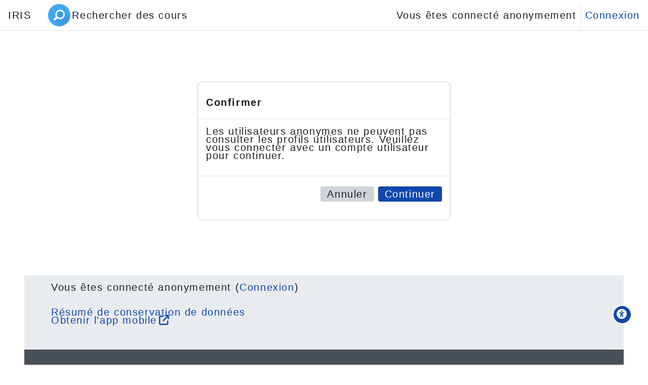

--- FILE ---
content_type: text/html; charset=utf-8
request_url: https://iris.univ-tlse2.fr/user/profile.php?id=45082
body_size: 10603
content:
<!DOCTYPE html>

<html  dir="ltr" lang="fr" xml:lang="fr">
<head>
    <title></title>
    <link rel="shortcut icon" href="https://iris.univ-tlse2.fr/pluginfile.php/1/theme_boost_union/favicon/64x64/1764690965/faviconn.png" />
    <style type="text/css">.admin_settingspage_tabs_with_tertiary .dropdown-toggle { font-size: 1.875rem !important; }
h2:has(+ .admin_settingspage_tabs_with_tertiary) { display: none; }</style><meta http-equiv="Content-Type" content="text/html; charset=utf-8" />
<meta name="keywords" content="moodle, " />
<link rel="stylesheet" type="text/css" href="https://iris.univ-tlse2.fr/theme/yui_combo.php?rollup/3.18.1/yui-moodlesimple-min.css" /><script id="firstthemesheet" type="text/css">/** Required in order to fix style inclusion problems in IE with YUI **/</script><link rel="stylesheet" type="text/css" href="https://iris.univ-tlse2.fr/theme/styles.php/boost_union/1764690965_1752570906/all" />
<link rel="stylesheet" type="text/css" href="https://iris.univ-tlse2.fr/local/accessibility/styles.css" />
<link rel="stylesheet" type="text/css" href="https://iris.univ-tlse2.fr/local/accessibility/styles.php" />
<script>
//<![CDATA[
var M = {}; M.yui = {};
M.pageloadstarttime = new Date();
M.cfg = {"wwwroot":"https:\/\/iris.univ-tlse2.fr","apibase":"https:\/\/iris.univ-tlse2.fr\/r.php\/api","homeurl":{},"sesskey":"qF2HAtw2VU","sessiontimeout":"28800","sessiontimeoutwarning":1200,"themerev":"1764690965","slasharguments":1,"theme":"boost_union","iconsystemmodule":"core\/icon_system_fontawesome","jsrev":"1763722305","admin":"admin","svgicons":true,"usertimezone":"Europe\/Paris","language":"fr","courseId":1,"courseContextId":2,"contextid":1,"contextInstanceId":0,"langrev":1765165802,"templaterev":"1763722305","siteId":1,"userId":1};var yui1ConfigFn = function(me) {if(/-skin|reset|fonts|grids|base/.test(me.name)){me.type='css';me.path=me.path.replace(/\.js/,'.css');me.path=me.path.replace(/\/yui2-skin/,'/assets/skins/sam/yui2-skin')}};
var yui2ConfigFn = function(me) {var parts=me.name.replace(/^moodle-/,'').split('-'),component=parts.shift(),module=parts[0],min='-min';if(/-(skin|core)$/.test(me.name)){parts.pop();me.type='css';min=''}
if(module){var filename=parts.join('-');me.path=component+'/'+module+'/'+filename+min+'.'+me.type}else{me.path=component+'/'+component+'.'+me.type}};
YUI_config = {"debug":false,"base":"https:\/\/iris.univ-tlse2.fr\/lib\/yuilib\/3.18.1\/","comboBase":"https:\/\/iris.univ-tlse2.fr\/theme\/yui_combo.php?","combine":true,"filter":null,"insertBefore":"firstthemesheet","groups":{"yui2":{"base":"https:\/\/iris.univ-tlse2.fr\/lib\/yuilib\/2in3\/2.9.0\/build\/","comboBase":"https:\/\/iris.univ-tlse2.fr\/theme\/yui_combo.php?","combine":true,"ext":false,"root":"2in3\/2.9.0\/build\/","patterns":{"yui2-":{"group":"yui2","configFn":yui1ConfigFn}}},"moodle":{"name":"moodle","base":"https:\/\/iris.univ-tlse2.fr\/theme\/yui_combo.php?m\/1763722305\/","combine":true,"comboBase":"https:\/\/iris.univ-tlse2.fr\/theme\/yui_combo.php?","ext":false,"root":"m\/1763722305\/","patterns":{"moodle-":{"group":"moodle","configFn":yui2ConfigFn}},"filter":null,"modules":{"moodle-core-handlebars":{"condition":{"trigger":"handlebars","when":"after"}},"moodle-core-blocks":{"requires":["base","node","io","dom","dd","dd-scroll","moodle-core-dragdrop","moodle-core-notification"]},"moodle-core-maintenancemodetimer":{"requires":["base","node"]},"moodle-core-event":{"requires":["event-custom"]},"moodle-core-actionmenu":{"requires":["base","event","node-event-simulate"]},"moodle-core-notification":{"requires":["moodle-core-notification-dialogue","moodle-core-notification-alert","moodle-core-notification-confirm","moodle-core-notification-exception","moodle-core-notification-ajaxexception"]},"moodle-core-notification-dialogue":{"requires":["base","node","panel","escape","event-key","dd-plugin","moodle-core-widget-focusafterclose","moodle-core-lockscroll"]},"moodle-core-notification-alert":{"requires":["moodle-core-notification-dialogue"]},"moodle-core-notification-confirm":{"requires":["moodle-core-notification-dialogue"]},"moodle-core-notification-exception":{"requires":["moodle-core-notification-dialogue"]},"moodle-core-notification-ajaxexception":{"requires":["moodle-core-notification-dialogue"]},"moodle-core-chooserdialogue":{"requires":["base","panel","moodle-core-notification"]},"moodle-core-dragdrop":{"requires":["base","node","io","dom","dd","event-key","event-focus","moodle-core-notification"]},"moodle-core-lockscroll":{"requires":["plugin","base-build"]},"moodle-core_availability-form":{"requires":["base","node","event","event-delegate","panel","moodle-core-notification-dialogue","json"]},"moodle-course-categoryexpander":{"requires":["node","event-key"]},"moodle-course-dragdrop":{"requires":["base","node","io","dom","dd","dd-scroll","moodle-core-dragdrop","moodle-core-notification","moodle-course-coursebase","moodle-course-util"]},"moodle-course-util":{"requires":["node"],"use":["moodle-course-util-base"],"submodules":{"moodle-course-util-base":{},"moodle-course-util-section":{"requires":["node","moodle-course-util-base"]},"moodle-course-util-cm":{"requires":["node","moodle-course-util-base"]}}},"moodle-course-management":{"requires":["base","node","io-base","moodle-core-notification-exception","json-parse","dd-constrain","dd-proxy","dd-drop","dd-delegate","node-event-delegate"]},"moodle-form-shortforms":{"requires":["node","base","selector-css3","moodle-core-event"]},"moodle-form-dateselector":{"requires":["base","node","overlay","calendar"]},"moodle-question-chooser":{"requires":["moodle-core-chooserdialogue"]},"moodle-question-searchform":{"requires":["base","node"]},"moodle-availability_completion-form":{"requires":["base","node","event","moodle-core_availability-form"]},"moodle-availability_date-form":{"requires":["base","node","event","io","moodle-core_availability-form"]},"moodle-availability_grade-form":{"requires":["base","node","event","moodle-core_availability-form"]},"moodle-availability_group-form":{"requires":["base","node","event","moodle-core_availability-form"]},"moodle-availability_grouping-form":{"requires":["base","node","event","moodle-core_availability-form"]},"moodle-availability_profile-form":{"requires":["base","node","event","moodle-core_availability-form"]},"moodle-mod_assign-history":{"requires":["node","transition"]},"moodle-mod_attendance-groupfilter":{"requires":["base","node"]},"moodle-mod_checklist-linkselect":{"requires":["node","event-valuechange"]},"moodle-mod_customcert-rearrange":{"requires":["dd-delegate","dd-drag"]},"moodle-mod_hsuforum-io":{"requires":["base","io-base","io-form","io-upload-iframe","json-parse"]},"moodle-mod_hsuforum-livelog":{"requires":["widget"]},"moodle-mod_hsuforum-article":{"requires":["base","node","event","router","core_rating","querystring","moodle-mod_hsuforum-io","moodle-mod_hsuforum-livelog"]},"moodle-mod_offlinequiz-autosave":{"requires":["base","node","event","event-valuechange","node-event-delegate","io-form"]},"moodle-mod_offlinequiz-toolboxes":{"requires":["base","node","event","event-key","io","moodle-mod_offlinequiz-offlinequizbase","moodle-mod_offlinequiz-util-slot","moodle-core-notification-ajaxexception"]},"moodle-mod_offlinequiz-questionchooser":{"requires":["moodle-core-chooserdialogue","moodle-mod_offlinequiz-util","querystring-parse"]},"moodle-mod_offlinequiz-modform":{"requires":["base","node","event"]},"moodle-mod_offlinequiz-repaginate":{"requires":["base","event","node","io","moodle-core-notification-dialogue"]},"moodle-mod_offlinequiz-dragdrop":{"requires":["base","node","io","dom","dd","dd-scroll","moodle-core-dragdrop","moodle-core-notification","moodle-mod_offlinequiz-offlinequizbase","moodle-mod_offlinequiz-util-base","moodle-mod_offlinequiz-util-page","moodle-mod_offlinequiz-util-slot","moodle-course-util"]},"moodle-mod_offlinequiz-offlinequizbase":{"requires":["base","node"]},"moodle-mod_offlinequiz-util":{"requires":["node"],"use":["moodle-mod_offlinequiz-util-base"],"submodules":{"moodle-mod_offlinequiz-util-base":{},"moodle-mod_offlinequiz-util-slot":{"requires":["node","moodle-mod_offlinequiz-util-base"]},"moodle-mod_offlinequiz-util-page":{"requires":["node","moodle-mod_offlinequiz-util-base"]}}},"moodle-mod_offlinequiz-randomquestion":{"requires":["base","event","node","io","moodle-core-notification-dialogue"]},"moodle-mod_oublog-savecheck":{"requires":["base","node","io","panel","moodle-core-notification-alert"]},"moodle-mod_oublog-tagselector":{"requires":["base","node","autocomplete","autocomplete-filters","autocomplete-highlighters"]},"moodle-mod_quiz-autosave":{"requires":["base","node","event","event-valuechange","node-event-delegate","io-form","datatype-date-format"]},"moodle-mod_quiz-toolboxes":{"requires":["base","node","event","event-key","io","moodle-mod_quiz-quizbase","moodle-mod_quiz-util-slot","moodle-core-notification-ajaxexception"]},"moodle-mod_quiz-questionchooser":{"requires":["moodle-core-chooserdialogue","moodle-mod_quiz-util","querystring-parse"]},"moodle-mod_quiz-modform":{"requires":["base","node","event"]},"moodle-mod_quiz-dragdrop":{"requires":["base","node","io","dom","dd","dd-scroll","moodle-core-dragdrop","moodle-core-notification","moodle-mod_quiz-quizbase","moodle-mod_quiz-util-base","moodle-mod_quiz-util-page","moodle-mod_quiz-util-slot","moodle-course-util"]},"moodle-mod_quiz-util":{"requires":["node","moodle-core-actionmenu"],"use":["moodle-mod_quiz-util-base"],"submodules":{"moodle-mod_quiz-util-base":{},"moodle-mod_quiz-util-slot":{"requires":["node","moodle-mod_quiz-util-base"]},"moodle-mod_quiz-util-page":{"requires":["node","moodle-mod_quiz-util-base"]}}},"moodle-mod_quiz-quizbase":{"requires":["base","node"]},"moodle-mod_scheduler-saveseen":{"requires":["base","node","event"]},"moodle-mod_scheduler-studentlist":{"requires":["base","node","event","io"]},"moodle-mod_scheduler-delselected":{"requires":["base","node","event"]},"moodle-message_airnotifier-toolboxes":{"requires":["base","node","io"]},"moodle-editor_atto-rangy":{"requires":[]},"moodle-editor_atto-editor":{"requires":["node","transition","io","overlay","escape","event","event-simulate","event-custom","node-event-html5","node-event-simulate","yui-throttle","moodle-core-notification-dialogue","moodle-editor_atto-rangy","handlebars","timers","querystring-stringify"]},"moodle-editor_atto-plugin":{"requires":["node","base","escape","event","event-outside","handlebars","event-custom","timers","moodle-editor_atto-menu"]},"moodle-editor_atto-menu":{"requires":["moodle-core-notification-dialogue","node","event","event-custom"]},"moodle-report_eventlist-eventfilter":{"requires":["base","event","node","node-event-delegate","datatable","autocomplete","autocomplete-filters"]},"moodle-report_loglive-fetchlogs":{"requires":["base","event","node","io","node-event-delegate"]},"moodle-gradereport_history-userselector":{"requires":["escape","event-delegate","event-key","handlebars","io-base","json-parse","moodle-core-notification-dialogue"]},"moodle-qbank_editquestion-chooser":{"requires":["moodle-core-chooserdialogue"]},"moodle-tool_lp-dragdrop-reorder":{"requires":["moodle-core-dragdrop"]},"moodle-assignfeedback_editpdf-editor":{"requires":["base","event","node","io","graphics","json","event-move","event-resize","transition","querystring-stringify-simple","moodle-core-notification-dialog","moodle-core-notification-alert","moodle-core-notification-warning","moodle-core-notification-exception","moodle-core-notification-ajaxexception"]},"moodle-atto_accessibilitychecker-button":{"requires":["color-base","moodle-editor_atto-plugin"]},"moodle-atto_accessibilityhelper-button":{"requires":["moodle-editor_atto-plugin"]},"moodle-atto_align-button":{"requires":["moodle-editor_atto-plugin"]},"moodle-atto_bold-button":{"requires":["moodle-editor_atto-plugin"]},"moodle-atto_charmap-button":{"requires":["moodle-editor_atto-plugin"]},"moodle-atto_clear-button":{"requires":["moodle-editor_atto-plugin"]},"moodle-atto_collapse-button":{"requires":["moodle-editor_atto-plugin"]},"moodle-atto_emojipicker-button":{"requires":["moodle-editor_atto-plugin"]},"moodle-atto_emoticon-button":{"requires":["moodle-editor_atto-plugin"]},"moodle-atto_equation-button":{"requires":["moodle-editor_atto-plugin","moodle-core-event","io","event-valuechange","tabview","array-extras"]},"moodle-atto_h5p-button":{"requires":["moodle-editor_atto-plugin"]},"moodle-atto_html-button":{"requires":["promise","moodle-editor_atto-plugin","moodle-atto_html-beautify","moodle-atto_html-codemirror","event-valuechange"]},"moodle-atto_html-beautify":{},"moodle-atto_html-codemirror":{"requires":["moodle-atto_html-codemirror-skin"]},"moodle-atto_image-button":{"requires":["moodle-editor_atto-plugin"]},"moodle-atto_indent-button":{"requires":["moodle-editor_atto-plugin"]},"moodle-atto_italic-button":{"requires":["moodle-editor_atto-plugin"]},"moodle-atto_link-button":{"requires":["moodle-editor_atto-plugin"]},"moodle-atto_managefiles-button":{"requires":["moodle-editor_atto-plugin"]},"moodle-atto_managefiles-usedfiles":{"requires":["node","escape"]},"moodle-atto_media-button":{"requires":["moodle-editor_atto-plugin","moodle-form-shortforms"]},"moodle-atto_noautolink-button":{"requires":["moodle-editor_atto-plugin"]},"moodle-atto_opsismedia-button":{"requires":["moodle-editor_atto-plugin"]},"moodle-atto_orderedlist-button":{"requires":["moodle-editor_atto-plugin"]},"moodle-atto_recordrtc-button":{"requires":["moodle-editor_atto-plugin","moodle-atto_recordrtc-recording"]},"moodle-atto_recordrtc-recording":{"requires":["moodle-atto_recordrtc-button"]},"moodle-atto_rtl-button":{"requires":["moodle-editor_atto-plugin"]},"moodle-atto_strike-button":{"requires":["moodle-editor_atto-plugin"]},"moodle-atto_subscript-button":{"requires":["moodle-editor_atto-plugin"]},"moodle-atto_superscript-button":{"requires":["moodle-editor_atto-plugin"]},"moodle-atto_table-button":{"requires":["moodle-editor_atto-plugin","moodle-editor_atto-menu","event","event-valuechange"]},"moodle-atto_title-button":{"requires":["moodle-editor_atto-plugin"]},"moodle-atto_underline-button":{"requires":["moodle-editor_atto-plugin"]},"moodle-atto_undo-button":{"requires":["moodle-editor_atto-plugin"]},"moodle-atto_unorderedlist-button":{"requires":["moodle-editor_atto-plugin"]}}},"gallery":{"name":"gallery","base":"https:\/\/iris.univ-tlse2.fr\/lib\/yuilib\/gallery\/","combine":true,"comboBase":"https:\/\/iris.univ-tlse2.fr\/theme\/yui_combo.php?","ext":false,"root":"gallery\/1763722305\/","patterns":{"gallery-":{"group":"gallery"}}}},"modules":{"core_filepicker":{"name":"core_filepicker","fullpath":"https:\/\/iris.univ-tlse2.fr\/lib\/javascript.php\/1763722305\/repository\/filepicker.js","requires":["base","node","node-event-simulate","json","async-queue","io-base","io-upload-iframe","io-form","yui2-treeview","panel","cookie","datatable","datatable-sort","resize-plugin","dd-plugin","escape","moodle-core_filepicker","moodle-core-notification-dialogue"]},"core_comment":{"name":"core_comment","fullpath":"https:\/\/iris.univ-tlse2.fr\/lib\/javascript.php\/1763722305\/comment\/comment.js","requires":["base","io-base","node","json","yui2-animation","overlay","escape"]}},"logInclude":[],"logExclude":[],"logLevel":null};
M.yui.loader = {modules: {}};

//]]>
</script>

<link href="https://fonts.googleapis.com/css2?family=Ubuntu:wght@400&display=swap" rel="stylesheet">
<link href="https://iris.univ-tlse2.fr/pluginfile.php/1004199/mod_resource/content/1/psydoc.css" rel="stylesheet">
<meta name="moodle-validation" content="9dafec0b23215a1baad9c27895560da2" /><meta name="robots" content="noindex" />
<script src="https://cdn.jsdelivr.net/npm/iframe-resizer@4.3.6/js/iframeResizer.min.js"></script>
<script>
    window.onload = function() {
        iFrameResize({checkOrigin: false}, '#contentframe');
    }
</script><meta name="robots" content="noindex" /><meta name="robots" content="noindex" />
    <meta name="viewport" content="width=device-width, initial-scale=1.0">
</head>
<body  id="page-user-profile" class="format-site accessibility-fontsize-125 accessibility-letterspacing-10 accessibility-lineheight-80  path-user chrome dir-ltr lang-fr yui-skin-sam yui3-skin-sam iris-univ-tlse2-fr pagelayout-base course-1 context-1 theme uses-drawers drawer-open-index nocourseindexcmicons theme_boost-union-footerbuttondesktop">
<div class="toast-wrapper mx-auto py-0 fixed-top" role="status" aria-live="polite"></div>
<div id="page-wrapper" class="d-print-block">

    <div>
    <a class="sr-only sr-only-focusable" href="#maincontent">Passer au contenu principal</a>
</div><script src="https://iris.univ-tlse2.fr/lib/javascript.php/1763722305/lib/polyfills/polyfill.js"></script>
<script src="https://iris.univ-tlse2.fr/theme/yui_combo.php?rollup/3.18.1/yui-moodlesimple-min.js"></script><script src="https://iris.univ-tlse2.fr/lib/javascript.php/1763722305/lib/javascript-static.js"></script>
<script>
//<![CDATA[
document.body.className += ' jsenabled';
//]]>
</script>



    
    <nav class="navbar fixed-top navbar-light bg-white navbar-expand " aria-label="Navigation du site">
        <div class="container-fluid">
            <button class="navbar-toggler aabtn d-block d-md-none px-1 my-1 border-0" data-toggler="drawers" data-action="toggle" data-target="theme_boost-drawers-primary">
                <span class="navbar-toggler-icon"></span>
                <span class="sr-only">Panneau latéral</span>
            </button>
    
            <a href="https://iris.univ-tlse2.fr/my/" class="navbar-brand align-items-center m-0 me-4 p-0 aabtn   d-none d-md-flex  ">
    
                    IRIS
            </a>
                <div class="primary-navigation">
                    <nav class="moremenu navigation">
                        <ul id="moremenu-69378a0a45e26-navbar-nav" role="menubar" class="nav more-nav navbar-nav">
                                        <li data-key="" class="nav-item " role="none" data-forceintomoremenu="false">
                                                    <a role="menuitem" class="nav-link   "
                                                        href="https://iris.univ-tlse2.fr/course/index.php"
                                                        
                                                        
                                                        
                                                        data-disableactive="true"
                                                        tabindex="-1"
                                                    >
                                                        Rechercher des cours
                                                    </a>
                                        </li>
                                        <li data-key="" class="nav-item " role="none" data-forceintomoremenu="false">
                                                    <a role="menuitem" class="nav-link   "
                                                        href="https://iris.univ-tlse2.fr/theme/boost_union/pages/help.php"
                                                        
                                                        
                                                        
                                                        data-disableactive="true"
                                                        tabindex="-1"
                                                    >
                                                        Aide et guides
                                                    </a>
                                        </li>
                                <li role="none" class="nav-item dropdown dropdownmoremenu d-none" data-region="morebutton">
                                    <a class="dropdown-toggle nav-link " href="#" id="moremenu-dropdown-69378a0a45e26" role="menuitem" data-toggle="dropdown" aria-haspopup="true" aria-expanded="false" tabindex="-1">
                                        Plus
                                    </a>
                                    <ul class="dropdown-menu dropdown-menu-left" data-region="moredropdown" aria-labelledby="moremenu-dropdown-69378a0a45e26" role="menu">
                                    </ul>
                                </li>
                        </ul>
                    </nav>
                </div>
    
            <ul class="navbar-nav d-none d-md-flex my-1 px-1">
                <!-- page_heading_menu -->
                
            </ul>
    
            <div id="usernavigation" class="navbar-nav ms-auto h-100">
                
                <div class="d-flex align-items-stretch usermenu-container" data-region="usermenu">
                        <div class="usermenu">
                                <span class="login ps-2">
                                        Vous êtes connecté anonymement
                                        <div class="divider border-start h-75 align-self-center mx-2"></div>
                                        <a href="https://iris.univ-tlse2.fr/login/index.php">Connexion</a>
                                </span>
                        </div>
                </div>
                
    
            </div>
        </div>
    </nav>
    
<div  class="drawer   drawer-left  drawer-primary d-print-none not-initialized" data-region="fixed-drawer" id="theme_boost-drawers-primary" data-preference="" data-state="show-drawer-primary" data-forceopen="0" data-close-on-resize="1">
    <div class="drawerheader">
        <button
            class="btn drawertoggle icon-no-margin hidden"
            data-toggler="drawers"
            data-action="closedrawer"
            data-target="theme_boost-drawers-primary"
            data-toggle="tooltip"
            data-placement="right"
            title="Fermer le tiroir"
        >
            <i class="icon fa fa-xmark fa-fw " aria-hidden="true"  ></i>
        </button>
        <a
            href="https://iris.univ-tlse2.fr/my/"
            title="IRIS"
            data-region="site-home-link"
            class="aabtn text-reset d-flex align-items-center py-1 h-100 d-md-none"
        >
                        <span class="sitename" title="IRIS">IRIS</span>

        </a>
        <div class="drawerheadercontent hidden">
            
        </div>
    </div>
    <div class="drawercontent drag-container" data-usertour="scroller">
                <div class="list-group">
                <a href="https://iris.univ-tlse2.fr/course/index.php"  class=" list-group-item list-group-item-action  "  >
                    Rechercher des cours
                </a>
                <a href="https://iris.univ-tlse2.fr/theme/boost_union/pages/help.php"  class=" list-group-item list-group-item-action  "  >
                    Aide et guides
                </a>
        </div>

    </div>
</div>


    <div id="page" data-region="mainpage" data-usertour="scroller" class="drawers   drag-container">



        <div class="main-inner-wrapper main-inner-outside-none main-inner-outside-nextmaincontent">

        <div id="topofscroll" class="main-inner">
            <div class="drawer-toggles d-flex">
            </div>
            
            
            <header id="page-header" class="header-maxwidth d-print-none">
    <div class="w-100">
        <div class="d-flex flex-wrap">
            <div id="page-navbar">
                <nav aria-label="Barre de navigation">
    <ol class="breadcrumb"></ol>
</nav>
            </div>
            <div class="ms-auto d-flex">
                
            </div>
            <div id="course-header">
                
            </div>
        </div>
                <div class="d-flex align-items-center">
                        <div class="me-auto">
                            <div class="page-context-header d-flex align-items-center mb-2">
    <div class="page-header-headings">
        <h1 class="h2 mb-0"></h1>
    </div>
</div>
                        </div>
                    <div class="header-actions-container ms-auto" data-region="header-actions-container">
                    </div>
                </div>
    </div>
</header>
            <div id="page-content" class="pb-3 d-print-block">
                <div id="region-main-box">
                    <div id="region-main">

                        <span class="notifications" id="user-notifications"></span>
                        
                        <div role="main"><span id="maincontent"></span><div role="alertdialog" aria-labelledby="modal-header" aria-describedby="modal-body" aria-modal="true" id="notice" class="box py-3 generalbox modal modal-dialog modal-in-page show"><div id="modal-content" class="box py-3 modal-content"><div id="modal-header" class="box py-3 modal-header px-3"><h4>Confirmer</h4></div><div role="alert" data-aria-autofocus="true" id="modal-body" class="box py-3 modal-body"><p>Les utilisateurs anonymes ne peuvent pas consulter les profils utilisateurs. Veuillez vous connecter avec un compte utilisateur pour continuer.</p></div><div id="modal-footer" class="box py-3 modal-footer"><div class="buttons"><div class="singlebutton">
    <form method="get" action="https://iris.univ-tlse2.fr" >
        <button type="submit" class="btn btn-secondary"
            id="single_button69378a0a469c52"
            
            
            >Annuler</button>
    </form>
</div><div class="singlebutton">
    <form method="post" action="https://iris.univ-tlse2.fr/login/index.php" >
            <input type="hidden" name="sesskey" value="qF2HAtw2VU">
        <button type="submit" class="btn btn-primary"
            id="single_button69378a0a469c53"
            
            
            >Continuer</button>
    </form>
</div></div></div></div></div><div id="local-accessibility-buttoncontainer" class="local-accessibility-buttoncontainer">
    <button type="button" class="btn btn-primary" title="Accessibilité">
        <i class="fa fa-universal-access"></i>
    </button>
</div><div class="local-accessibility-panel border-primary p-0 card col-10 col-lg-8">
    <div class="card-header bg-primary text-light">
        <i class="fa fa-universal-access"></i>
        Accessibilité
        <a href="javascript:void(0);" id="local-accessibility-closebtn" class="float-right text-light text-decoration-none">
            <i class="fa fa-times"></i>
        </a>
    </div>
    <div class="card-body">
        <div class="container">
            <div class="row">
                <div class="container-fluid text-right mb-2">
                    <a href="https://iris.univ-tlse2.fr/local/accessibility/resetall.php?returnurl=https%3A%2F%2Firis.univ-tlse2.fr%2Fuser%2Fprofile.php%3Fid%3D45082&amp;sesskey=qF2HAtw2VU" class="btn btn-secondary">
                        Tout remettre à zéro
                    </a>
                </div>
            </div>
            <div class="row">
                    <div class="col-6 card">
                        <div class="card-body backgroundcolour-container">
                            <p>
                                <strong>
                                    <img class="icon " alt="Couleur de fond" title="Couleur de fond" src="https://iris.univ-tlse2.fr/theme/image.php/boost_union/accessibility_backgroundcolour/1764690965/icon" />
                                    Couleur de fond
                                </strong>
                            </p>
                            <div class="container" id="accessibility_backgroundcolour-container">
    <input type="color" name="color" value="" />
    <button type="button" class="btn btn-light accessibility_backgroundcolour-resetbtn">
        Remettre à zéro
    </button>
</div>
                        </div>
                    </div>
                    <div class="col-12 col-md-6 card">
                        <div class="card-body fontface-container">
                            <p>
                                <strong>
                                    <img class="icon " alt="Police" title="Police" src="https://iris.univ-tlse2.fr/theme/image.php/boost_union/accessibility_fontface/1764690965/icon" />
                                    Police
                                </strong>
                            </p>
                            <div class="container" id="accessibility_fontface-container">
    <div class="btn-group-vertical w-100">
        <button type="button" class="btn btn-light accessibility_fontface-resetbtn">
            Remettre à zéro
        </button>
        <button type="button" class="btn btn-light accessibility_fontface-classbtn" data-value="serif" style="font-family: none !important;">
            Serif
        </button>
        <button type="button" class="btn btn-light accessibility_fontface-classbtn" data-value="sansserif" style="font-family: sans-serif !important;">
            Sans serif
        </button>
        <button type="button" class="btn btn-light accessibility_fontface-classbtn" data-value="dyslexic" style="font-family: opendyslexic !important;">
            Dyslexique
        </button>
    </div>
</div>
                        </div>
                    </div>
                    <div class="col-12 col-md-6 card">
                        <div class="card-body fontsize-container">
                            <p>
                                <strong>
                                    <img class="icon " alt="Taille de police" title="Taille de police" src="https://iris.univ-tlse2.fr/theme/image.php/boost_union/accessibility_fontsize/1764690965/icon" />
                                    Taille de police
                                </strong>
                            </p>
                            <div class="container">
    <div class="row">
        <div class="col-1 px-0">
            <button type="button" class="btn btn-light text-center" id="accessibility_fontsize-btndown">
                -
            </button>
        </div>
        <div class="col-8 px-1 py-2">
            <input type="range" class="form-range w-100" min="0.5" max="2" step="0.25" id="accessibility_fontsize-input" value="1"
                data-default="1">
        </div>
        <div class="col-2 px-2 py-2" id="accessibility_fontsize-label">
            1
        </div>
        <div class="col-1 px-0">
            <button type="button" class="btn btn-light text-center" id="accessibility_fontsize-btnup">
                +
            </button>
        </div>
    </div>
    <div class="row">
        <div class="col-12">
            <button type="button" class="w-100 btn btn-sm btn-light" id="accessibility_fontsize-btnreset">
                Remettre à zéro
            </button>
        </div>
    </div>
</div>
                        </div>
                    </div>
                    <div class="col-6 card">
                        <div class="card-body textcolour-container">
                            <p>
                                <strong>
                                    <img class="icon " alt="Couleur de texte" title="Couleur de texte" src="https://iris.univ-tlse2.fr/theme/image.php/boost_union/accessibility_textcolour/1764690965/icon" />
                                    Couleur de texte
                                </strong>
                            </p>
                            <div class="container" id="accessibility_textcolour-container">
    <input type="color" name="color" value="" />
    <button type="button" class="btn btn-light accessibility_textcolour-resetbtn">
        Remettre à zéro
    </button>
</div>
                        </div>
                    </div>
                    <div class="col-12 col-md-6 card">
                        <div class="card-body fontkerning-container">
                            <p>
                                <strong>
                                    <img class="icon " alt="Crénage de la police" title="Crénage de la police" src="https://iris.univ-tlse2.fr/theme/image.php/boost_union/accessibility_fontkerning/1764690965/icon" />
                                    Crénage de la police
                                </strong>
                            </p>
                            <div class="container" id="accessibility_fontkerning-container">
    <div class="btn-group">
        <button type="button" class="btn btn-light btn-toggler">Désactiver</button>
    </div>
</div>
                        </div>
                    </div>
                    <div class="col-12 col-md-6 card">
                        <div class="card-body imagevisibility-container">
                            <p>
                                <strong>
                                    <img class="icon " alt="Visibilité de l’image" title="Visibilité de l’image" src="https://iris.univ-tlse2.fr/theme/image.php/boost_union/accessibility_imagevisibility/1764690965/icon" />
                                    Visibilité de l’image
                                </strong>
                            </p>
                            <div class="container" id="accessibility_imagevisibility-container">
    <div class="btn-group">
        <button type="button" class="btn btn-light btn-toggler">Cacher les images</button>
    </div>
</div>
                        </div>
                    </div>
                    <div class="col-12 col-md-6 card">
                        <div class="card-body letterspacing-container">
                            <p>
                                <strong>
                                    <img class="icon " alt="Espacement des lettres" title="Espacement des lettres" src="https://iris.univ-tlse2.fr/theme/image.php/boost_union/accessibility_letterspacing/1764690965/icon" />
                                    Espacement des lettres
                                </strong>
                            </p>
                            <div class="container">
    <div class="row">
        <div class="col-1 px-0">
            <button type="button" class="btn btn-light text-center" id="accessibility_letterspacing-btndown">
                -
            </button>
        </div>
        <div class="col-8 px-1 py-2">
            <input type="range" class="form-range w-100" min="-0.1" max="0.5" step="0.1" id="accessibility_letterspacing-input" value="0"
                data-default="0">
        </div>
        <div class="col-2 px-2 py-2" id="accessibility_letterspacing-label">
            0
        </div>
        <div class="col-1 px-0">
            <button type="button" class="btn btn-light text-center" id="accessibility_letterspacing-btnup">
                +
            </button>
        </div>
    </div>
    <div class="row">
        <div class="col-12">
            <button type="button" class="w-100 btn btn-sm btn-light" id="accessibility_letterspacing-btnreset">
                Remettre à zéro
            </button>
        </div>
    </div>
</div>
                        </div>
                    </div>
                    <div class="col-12 col-md-6 card">
                        <div class="card-body lineheight-container">
                            <p>
                                <strong>
                                    <img class="icon " alt="Hauteur de ligne" title="Hauteur de ligne" src="https://iris.univ-tlse2.fr/theme/image.php/boost_union/accessibility_lineheight/1764690965/icon" />
                                    Hauteur de ligne
                                </strong>
                            </p>
                            <div class="container">
    <div class="row">
        <div class="col-1 px-0">
            <button type="button" class="btn btn-light text-center" id="accessibility_lineheight-btndown">
                -
            </button>
        </div>
        <div class="col-8 px-1 py-2">
            <input type="range" class="form-range w-100" min="0.5" max="3" step="0.1" id="accessibility_lineheight-input" value="1.2"
                data-default="1.2">
        </div>
        <div class="col-2 px-2 py-2" id="accessibility_lineheight-label">
            1.2
        </div>
        <div class="col-1 px-0">
            <button type="button" class="btn btn-light text-center" id="accessibility_lineheight-btnup">
                +
            </button>
        </div>
    </div>
    <div class="row">
        <div class="col-12">
            <button type="button" class="w-100 btn btn-sm btn-light" id="accessibility_lineheight-btnreset">
                Remettre à zéro
            </button>
        </div>
    </div>
</div>
                        </div>
                    </div>
                    <div class="col-12 col-md-6 card">
                        <div class="card-body linkhighlight-container">
                            <p>
                                <strong>
                                    <img class="icon " alt="Surbrillance de lien" title="Surbrillance de lien" src="https://iris.univ-tlse2.fr/theme/image.php/boost_union/accessibility_linkhighlight/1764690965/icon" />
                                    Surbrillance de lien
                                </strong>
                            </p>
                            <div class="container" id="accessibility_linkhighlight-container">
    <div class="btn-group">
        <button type="button" class="btn btn-light btn-toggler">Désactivé</button>
    </div>
</div>
                        </div>
                    </div>
                    <div class="col-12 col-md-6 card">
                        <div class="card-body textalignment-container">
                            <p>
                                <strong>
                                    <img class="icon " alt="Alignement du texte" title="Alignement du texte" src="https://iris.univ-tlse2.fr/theme/image.php/boost_union/accessibility_textalignment/1764690965/icon" />
                                    Alignement du texte
                                </strong>
                            </p>
                            <div class="container" id="accessibility_textalignment-container">
    <button type="button" class="btn btn-light accessibility_textalignment-resetbtn w-100">
        Remettre à zéro
    </button>
    <div class="btn-group w-100">
        <button
            type="button"
            class="btn btn-light accessibility_textalignment-optionbtn "
            data-value="left"
        >
            <i class="fa-solid fa-align-left"></i>
            <span>
                Gauche
            </span>
        </button>
        <button
            type="button"
            class="btn btn-light accessibility_textalignment-optionbtn "
            data-value="center"
        >
            <i class="fa-solid fa-align-center"></i>
            <span>
                Centré
            </span>
        </button>
        <button
            type="button"
            class="btn btn-light accessibility_textalignment-optionbtn "
            data-value="right"
        >
            <i class="fa-solid fa-align-right"></i>
            <span>
                Droite
            </span>
        </button>
        <button
            type="button"
            class="btn btn-light accessibility_textalignment-optionbtn "
            data-value="justify"
        >
            <i class="fa-solid fa-align-justify"></i>
            <span>
                Justifié
            </span>
        </button>
    </div>
</div>
                        </div>
                    </div>
            </div>
        </div>
    </div>
</div></div>
                        
                        

                    </div>
                </div>
            </div>
        </div>

        </div>



        
        <footer id="page-footer" class="footer-popover bg-white">
            <div data-region="footer-container-popover">
                    <button class="btn btn-icon bg-secondary icon-no-margin btn-footer-popover" data-action="footer-popover" aria-label="Afficher le pied de page">
                        <i class="icon fa fa-question fa-fw " aria-hidden="true"  ></i>
                    </button>
                <div id="boost-union-footer-buttons">
                </div>
            </div>
                <div class="footer-content-popover container" data-region="footer-content-popover">
                        <div class="footer-section p-3 border-bottom">
                            <div class="logininfo">
                                <div class="logininfo">Vous êtes connecté anonymement (<a href="https://iris.univ-tlse2.fr/login/index.php">Connexion</a>)</div>
                            </div>
                        </div>
                    <div class="tool_usertours-resettourcontainer"></div>
                    
                        <div class="footer-section p-3 border-bottom">
                            <div class="tool_dataprivacy"><a href="https://iris.univ-tlse2.fr/admin/tool/dataprivacy/summary.php">Résumé de conservation de données</a></div><div><a class="mobilelink" href="https://download.moodle.org/mobile?version=2024100705&amp;lang=fr&amp;iosappid=633359593&amp;androidappid=com.moodle.moodlemobile&amp;siteurl=https%3A%2F%2Firis.univ-tlse2.fr">Obtenir l’app mobile</a></div>
                        </div>
                        <div class="footer-section p-3 border-bottom">
                            
<!-- Piwik -->
<script type="text/javascript">
$(document).ready(function() {
// var elt = $('<div style="position: fixed; width: 410px; height: 44px; background-color: lightgray; color: red; top: 3px; left: 632px; padding-left: 3px; padding-right: 3px; z-index: 2000">Une maintenance technique de quelques minutes aura lieu ce lundi 12h45.</div>').appendTo($('body'));
});
</script>
<script type="text/javascript">
var _paq = _paq || [];
    (function(){ var u=(("https:" == document.location.protocol) ? "https://sumatra.univ-tlse2.fr/" : "http://sumatra.univ-tlse2.fr/");
    _paq.push(["setSiteId", 3]);
    _paq.push(["setTrackerUrl", u+"piwik.php"]);
    _paq.push(["trackPageView"]);
    _paq.push(["enableLinkTracking"]);
    var d=document, g=d.createElement("script"), s=d.getElementsByTagName("script")[0]; g.type="text/javascript"; g.defer=true; g.async=true; g.src=u+"piwik.js";
    s.parentNode.insertBefore(g,s); })();
</script>
<!-- End Piwik Code -->
                        </div>
                    <script>
//<![CDATA[
var require = {
    baseUrl : 'https://iris.univ-tlse2.fr/lib/requirejs.php/1763722305/',
    // We only support AMD modules with an explicit define() statement.
    enforceDefine: true,
    skipDataMain: true,
    waitSeconds : 0,

    paths: {
        jquery: 'https://iris.univ-tlse2.fr/lib/javascript.php/1763722305/lib/jquery/jquery-3.7.1.min',
        jqueryui: 'https://iris.univ-tlse2.fr/lib/javascript.php/1763722305/lib/jquery/ui-1.13.2/jquery-ui.min',
        jqueryprivate: 'https://iris.univ-tlse2.fr/lib/javascript.php/1763722305/lib/requirejs/jquery-private'
    },

    // Custom jquery config map.
    map: {
      // '*' means all modules will get 'jqueryprivate'
      // for their 'jquery' dependency.
      '*': { jquery: 'jqueryprivate' },

      // 'jquery-private' wants the real jQuery module
      // though. If this line was not here, there would
      // be an unresolvable cyclic dependency.
      jqueryprivate: { jquery: 'jquery' }
    }
};

//]]>
</script>
<script src="https://iris.univ-tlse2.fr/lib/javascript.php/1763722305/lib/requirejs/require.min.js"></script>
<script>
//<![CDATA[
M.util.js_pending("core/first");
require(['core/first'], function() {
require(['core/prefetch'])
;
M.util.js_pending('filter_mathjaxloader/loader'); require(['filter_mathjaxloader/loader'], function(amd) {amd.configure({"mathjaxconfig":"\nMathJax.Hub.Config({\n    config: [\"Accessible.js\", \"Safe.js\"],\n    errorSettings: { message: [\"!\"] },\n    skipStartupTypeset: true,\n    messageStyle: \"none\"\n});\n","lang":"fr"}); M.util.js_complete('filter_mathjaxloader/loader');});;
require(["media_videojs/loader"], function(loader) {
    loader.setUp('fr');
});;
M.util.js_pending('filter_glossary/autolinker'); require(['filter_glossary/autolinker'], function(amd) {amd.init(); M.util.js_complete('filter_glossary/autolinker');});;
M.util.js_pending('local_accessibility/colourwidget'); require(['local_accessibility/colourwidget'], function(amd) {amd.init("accessibility_backgroundcolour", "backgroundcolour", "background-color", "accessibility-backgroundcolour", "body, body *:not(.mediaplugin, .mediaplugin *, .qnbutton *, .filter_mathjaxloader_equation *, img)"); M.util.js_complete('local_accessibility/colourwidget');});;
M.util.js_pending('accessibility_fontface/script'); require(['accessibility_fontface/script'], function(amd) {amd.init(); M.util.js_complete('accessibility_fontface/script');});;
M.util.js_pending('accessibility_fontsize/script'); require(['accessibility_fontsize/script'], function(amd) {amd.init(1.25); M.util.js_complete('accessibility_fontsize/script');});;
M.util.js_pending('local_accessibility/colourwidget'); require(['local_accessibility/colourwidget'], function(amd) {amd.init("accessibility_textcolour", "textcolour", "color", "accessibility-textcolour"); M.util.js_complete('local_accessibility/colourwidget');});;
M.util.js_pending('accessibility_fontkerning/script'); require(['accessibility_fontkerning/script'], function(amd) {amd.init(null); M.util.js_complete('accessibility_fontkerning/script');});;
M.util.js_pending('accessibility_imagevisibility/script'); require(['accessibility_imagevisibility/script'], function(amd) {amd.init(null); M.util.js_complete('accessibility_imagevisibility/script');});;
M.util.js_pending('accessibility_letterspacing/script'); require(['accessibility_letterspacing/script'], function(amd) {amd.init(0.1); M.util.js_complete('accessibility_letterspacing/script');});;
M.util.js_pending('accessibility_lineheight/script'); require(['accessibility_lineheight/script'], function(amd) {amd.init(0.8); M.util.js_complete('accessibility_lineheight/script');});;
M.util.js_pending('accessibility_linkhighlight/script'); require(['accessibility_linkhighlight/script'], function(amd) {amd.init(null); M.util.js_complete('accessibility_linkhighlight/script');});;
M.util.js_pending('accessibility_textalignment/script'); require(['accessibility_textalignment/script'], function(amd) {amd.init(); M.util.js_complete('accessibility_textalignment/script');});;
M.util.js_pending('theme_boost_union/backtotopbutton'); require(['theme_boost_union/backtotopbutton'], function(amd) {amd.init(); M.util.js_complete('theme_boost_union/backtotopbutton');});;
M.util.js_pending('theme_boost_union/footerbuttons'); require(['theme_boost_union/footerbuttons'], function(amd) {amd.init(); M.util.js_complete('theme_boost_union/footerbuttons');});;

    require(['core/moremenu'], function(moremenu) {
        moremenu(document.querySelector('#moremenu-69378a0a45e26-navbar-nav'));
    });
;

    require(['core/usermenu'], function(UserMenu) {
        UserMenu.init();
    });
;

M.util.js_pending('theme_boost/drawers:load');
require(['theme_boost/drawers'], function() {
    M.util.js_complete('theme_boost/drawers:load');
});
;

require(['theme_boost/footer-popover'], function(FooterPopover) {
    FooterPopover.init();
});
;

M.util.js_pending('theme_boost/loader');
require(['theme_boost/loader', 'theme_boost/drawer'], function(Loader, Drawer) {
    Drawer.init();
    M.util.js_complete('theme_boost/loader');


});
;
M.util.js_pending('local_accessibility/panel'); require(['local_accessibility/panel'], function(amd) {amd.init(); M.util.js_complete('local_accessibility/panel');});;
M.util.js_pending('core/notification'); require(['core/notification'], function(amd) {amd.init(1, []); M.util.js_complete('core/notification');});;
M.util.js_pending('core/log'); require(['core/log'], function(amd) {amd.setConfig({"level":"warn"}); M.util.js_complete('core/log');});;
M.util.js_pending('core/page_global'); require(['core/page_global'], function(amd) {amd.init(); M.util.js_complete('core/page_global');});;
M.util.js_pending('core/utility'); require(['core/utility'], function(amd) {M.util.js_complete('core/utility');});;
M.util.js_pending('core/storage_validation'); require(['core/storage_validation'], function(amd) {amd.init(null); M.util.js_complete('core/storage_validation');});
    M.util.js_complete("core/first");
});
//]]>
</script>
<script src="https://cdn.jsdelivr.net/npm/mathjax@2.7.9/MathJax.js?delayStartupUntil=configured"></script>
<script>
//<![CDATA[
M.str = {"moodle":{"lastmodified":"Modifi\u00e9 le","name":"Nom","error":"Erreur","info":"Information","yes":"Oui","no":"Non","cancel":"Annuler","confirm":"Confirmer","areyousure":"Voulez-vous vraiment continuer\u00a0?","closebuttontitle":"Fermer","unknownerror":"Erreur inconnue","file":"Fichier","url":"URL","collapseall":"Tout replier","expandall":"Tout d\u00e9plier"},"repository":{"type":"Type","size":"Taille","invalidjson":"Cha\u00eene JSON non valide","nofilesattached":"Aucun fichier joint","filepicker":"S\u00e9lecteur de fichiers","logout":"D\u00e9connexion","nofilesavailable":"Aucun fichier disponible","norepositoriesavailable":"D\u00e9sol\u00e9, aucun de vos d\u00e9p\u00f4ts actuels ne peut retourner de fichiers dans le format requis.","fileexistsdialogheader":"Le fichier existe","fileexistsdialog_editor":"Un fichier de ce nom a d\u00e9j\u00e0 \u00e9t\u00e9 joint au texte que vous modifiez.","fileexistsdialog_filemanager":"Un fichier de ce nom a d\u00e9j\u00e0 \u00e9t\u00e9 joint","renameto":"Renommer \u00e0 \u00ab\u00a0{$a}\u00a0\u00bb","referencesexist":"Il y a {$a} liens qui pointent vers ce fichier","select":"S\u00e9lectionnez"},"admin":{"confirmdeletecomments":"Voulez-vous vraiment supprimer les commentaires s\u00e9lectionn\u00e9s\u00a0?","confirmation":"Confirmation"},"accessibility_fontkerning":{"turnonkerning":"Activer","turnoffkerning":"D\u00e9sactiver"},"accessibility_imagevisibility":{"hideimages":"Cacher les images","showimages":"Afficher les images"},"accessibility_linkhighlight":{"enabled":"Activ\u00e9","disabled":"D\u00e9sactiv\u00e9"},"debug":{"debuginfo":"Info de d\u00e9bogage","line":"Ligne","stacktrace":"Trace de la pile"},"langconfig":{"labelsep":"&nbsp;"}};
//]]>
</script>
<script>
//<![CDATA[
(function() {M.util.help_popups.setup(Y);
 M.util.js_pending('random69378a0a469c54'); Y.on('domready', function() { M.util.js_complete("init");  M.util.js_complete('random69378a0a469c54'); });
})();
//]]>
</script>

                </div>
        
            <div class="footer-content-debugging footer-dark bg-dark text-light">
                <div class="container-fluid footer-dark-inner">
                    
                </div>
            </div>
        
        </footer>
        
            <div id="footnote" class="py-3">
                <div class="container-fluid px-0">
                    <p dir="ltr" style="text-align: left;"></p>
<p><span class="logo-iris"><img src="https://iris.univ-tlse2.fr/pluginfile.php/1/theme_boost_union/additionalresources/0/UT2J%20_U_LOGO_couleurs_v.png" alt="Logo UT2J" width="230" height="54"><img src="/theme/boost_union/pix/LOGO---IRIS_b.png" alt="Logo IRIS" width="103" height="54"><br></span></p>
<p>Vous êtes sur la plateforme de cours en ligne de l'<a href="https://www.univ-tlse2.fr" target="_blank" rel="noreferrer noopener">Université Toulouse - Jean Jaurès</a>.<br>En cas de difficulté avec IRIS, veuillez contacter l'administrateur via le service d'assistance en ligne <strong>MINGUS</strong>, accessible depuis l'ENT, ou à cette adresse : <a href="https://mingus.univ-tlse2.fr/" target="_blank">https://mingus.univ-tlse2.fr/</a>.</p>
<p>Pour
    tout autre problème (perte de mot de passe, accès WiFi, services de
    l'ENT en panne, etc.), adressez une requête au service d'assistance en
    ligne <strong>ALADIN</strong>, accessible depuis l'ENT ou à cette adresse&nbsp;:&nbsp;
    <a href="https://aladin.univ-tlse2.fr/">https://aladin.univ-tlse2.fr</a>.
</p><br>
<p></p>
                </div>
            </div>
    </div>
    
</div>


</body></html>

--- FILE ---
content_type: text/css;charset=UTF-8
request_url: https://iris.univ-tlse2.fr/pluginfile.php/1004199/mod_resource/content/1/psydoc.css
body_size: 1309
content:
/* Accueil Olivier M */

svg.svg-map {
    fill: black;
    text-anchor: middle;
    font-family: Muli, sans-serif;
    font-size: 2px;
    margin-top:-20px;
}
#petit-ecran {
	display:none;
}
@media only screen and (max-width:1010px) {
 svg.svg-map {
 display:none;
 }
#petit-ecran {
	display:block;
}	
}

.page-id-899 .header-homepage {
	/*display:none;*/
	padding-top: 0px !important;
}
#enveloppe {
text-align: center;
}

.titre_enveloppe {
	text-align: left;
	font-weight:bold;
}

#cible1 {
display:none;
}
#cible2 {
display:none;
}
#cible3 {
display:none;
}
#cible4 {
display:none;
}
#cible5 {
display:none;
}
#cible6 {
display:none;
}
#cible7 {
display:none;
}
#cible8 {
display:none;
}
#cible9 {
display:none;
}
#btn1:hover {
	text-decoration: none;
}
#btn2:hover {
	text-decoration: none;
}
#btn3:hover {
	text-decoration: none;
}
#btn4:hover {
	text-decoration: none;
}
#btn5:hover {
	text-decoration: none;
}
#btn6:hover {
	text-decoration: none;
}
#btn7:hover {
	text-decoration: none;
}
#btn8:hover {
	text-decoration: none;
}
#R1:hover {
fill: rgb(179, 169, 134);
color: rgb(179, 169, 134);
}
#R1 {
/*fill : black;*/
font-weight:bold;
font-size: 66%;
}
#R2:hover {
fill: rgb(187, 15, 23);
color: rgb(187, 15, 23);
}
#R2 {
fill : black;
font-weight:bold;
font-size: 66%;
}
#R3:hover {
fill: rgb(137, 225, 201);
color: rgb(137, 225, 201);
}
#R3 {
fill : black;
font-weight:bold;
font-size: 66%;
}
#R4:hover {
fill: rgb(255, 136, 17);

}
#R4 {
fill : black;
font-weight:bold;
font-size: 66%;
}
#R5:hover {
fill: rgb(62, 197, 255);

}
#R5 {
fill : black;
font-weight:bold;
font-size: 66%;
}
#R6:hover {
fill: rgb(197, 194, 17);

}
#R6 {
fill : black;
font-weight:bold;
font-size: 66%;
}
#R7:hover {
fill: rgb(154, 80, 193);

}
#R7 {
fill : black;
font-weight:bold;
font-size: 66%;
}
#R8:hover {
fill: rgb(77, 145, 148);

}
#R8 {
fill : black;
font-weight:bold;
font-size: 66%;
}
#R9:hover {
fill: rgb(255, 234, 12);

}
#R9 {
fill : black;
font-weight:bold;
font-size: 66%;
}
.cercle1:hover {
stroke: rgb(179, 169, 134);
stroke-width: 1.45px;
fill: transparent;
transform: translate(0.2, 0.2);
}
.cercle2:hover {
stroke: rgb(187, 15, 23);
stroke-width: 1.45px;
fill: transparent;
transform: translate(0.2, 0.2);
}
.cercle3:hover {
stroke: rgb(137, 225, 201);
stroke-width: 1.45px;
fill: transparent;
transform: translate(0.2, 0.2);
}
.cercle4:hover {
stroke: rgb(255, 136, 17);
stroke-width: 1.45px;
fill: transparent;
transform: translate(0.2, 0.2);
}
.cercle5:hover {
stroke: rgb(62, 197, 255);
stroke-width: 1.45px;
fill: transparent;
transform: translate(0.2, 0.2);
}
.cercle6:hover {
stroke: rgb(197, 194, 17);
stroke-width: 1.45px;
fill: transparent;
transform: translate(0.2, 0.2);
}
.cercle7:hover {
stroke: rgb(154, 80, 193);
stroke-width: 1.45px;
fill: transparent;
transform: translate(0.2, 0.2);
}
.cercle9:hover {
stroke: rgb(255, 234, 12);
stroke-width: 1.05px;
fill: transparent;
transform: translate(0.2, 0.2);
}
.cercle1, .cercle2, .cercle3, .cercle4, .cercle5, .cercle6, .cercle7, .cercle9 {
cursor: pointer;
}
.cercleB1, .cercleB2, .cercleB3, .cercleB4, .cercleB5, .cercleB6, .cercleB7, .cercleB9 {
fill: white;
stroke-width: 1px;
stroke: rgb(0,197,205);
cursor: pointer;
}
.atelier {
stroke: transparent;
stroke-width: 0.5px;
fill: transparent;
cursor: pointer;
}
#atelier:hover {
stroke: rgb(0, 197, 205);
stroke-width: 0.75px;
fill: transparent;
transform: translate(0.2, 0.2);
}
/*Fin Accueil OM */

/*Deb Vignette OM */
.crp_related {
 clear:both;
 margin:10px 0
}
.crp_related figure,
.crp_related h3 {
 margin:0!important
}
.crp_related ul {
 list-style:none;
 float:left;
 margin:0!important;
 padding:0!important
}
.crp_related a,
.crp_related li {
 float:left;
 overflow:hidden;
 position:relative;
 text-align:center
}
.crp_related li {
 margin:5px!important;
 border:1px solid #ddd;
 padding:6px
}

.crp_related li:hover {
 background:#eee;
 border-color:#bbb
}
.crp_related a {
 -webkit-box-shadow:none!important;
 -moz-box-shadow:none!important;
 box-shadow:none!important;
 text-decoration:none!important
}
.crp_related a:hover {
 text-decoration:none
}
.crp_related .crp_title {
 color:#fff!important;
 position:absolute;
 display:block;
 bottom:0;
 padding:3px;
 font-size:.9em;
 text-shadow:.1em .1em .2em #000;
 background-color:rgba(0,0,0,.5);
 -webkit-border-radius:7px;
 -moz-border-radius:7px;
 border-radius:7px
}
.crp_related li:hover .crp_title {
 background-color:rgba(0,0,0,.8)
}
.crp_related li {
 vertical-align:bottom;
 -webkit-box-shadow:0 1px 2px rgba(0,0,0,.4);
 -moz-box-shadow:0 1px 2px rgba(0,0,0,.4);
 box-shadow:0 1px 2px rgba(0,0,0,.4);
 -webkit-border-radius:7px;
 -moz-border-radius:7px;
 border-radius:7px;
 list-style-type:none
}
.crp_clear {
 clear:both
}
.crp_title:visited {
 color:#fff!important
}
.crp_related a {
			  width: 129px;
			  height: 129px;
			  text-decoration: none;
			}
.crp_related img {
			  max-width: 129px;
			  margin: auto;
			}
.crp_related .crp_title {
			  width: 100%;
			}
/*Fin Vignette OM */

a.liensA {
	color: #E7501E;
	text-decoration: underline;
}
a.liensA:visited {
	color: #E7501E;
	text-decoration: underline;
}
a.liensA:hover{
	color: #444e56;
	text-decoration: underline;
}



a.liensT {
	color: #E7501E;
	text-decoration: underline;
	font-weight: normal;
}
a.liensT:visited {
	color: #E7501E;
	text-decoration: underline;
	font-weight: normal;
}
a.liensT:hover {
	color: #444e56;
	text-decoration: none;
	font-weight: bold;
}


a.liensI {
	color: #E7501E;
	text-decoration: none;
	font-weight: normal;
}
a.liensI:link {
	color: #E7501E;
	text-decoration: none;
	font-weight: normal;
}
a.liensI:visited {
	color: #E7501E;
	text-decoration: none;
	font-weight: normal;
}
a.liensI:hover {
	color: #444e56;
	text-decoration: underline;
	font-weight: bold;
}
a.liensI:active {
	color: #E7501E;
	text-decoration: none;
	font-weight: normal;
}


a.liensE {
	color: #E7501E;
	text-decoration: none;
	font-weight: normal;
}
a.liensE:link {
	color: #E7501E;
	text-decoration: none;
	font-weight: normal;
}
a.liensE:visited {
	color: #E7501E;
	text-decoration: none;
	font-weight: normal;
}
a.liensE:hover {
	color: #444e56;
	text-decoration: underline;
	font-weight: bold;
}
a.liensE:active {
	color: #E7501E;
	text-decoration: none;
	font-weight: normal;
}

/*a:not([class]) {
  color: #444e56;
	text-decoration: none;
	font-weight: bold;
}*/

 #page-mod-book-view #region-main a {
	color: #E7501E;
	text-decoration: none;
	font-weight: normal;
}
#page-mod-book-view #region-main a:link {
    color: #E7501E;
	text-decoration: none;
	font-weight: normal;
      }
#page-mod-book-view #region-main a:visited {
	color: #E7501E;
	text-decoration: none;
	font-weight: normal;
}
#page-mod-book-view #region-main a:hover {
	color: #444e56;
	text-decoration: underline;
	font-weight: normal;
}
#page-mod-book-view #region-main a:active {
    color: #E7501E;
	text-decoration: none;
	font-weight: normal;
      } 


--- FILE ---
content_type: image/svg+xml
request_url: https://iris.univ-tlse2.fr/theme/image.php/boost_union/accessibility_letterspacing/1764690965/icon
body_size: 502
content:
<?xml version="1.0" encoding="utf-8"?>

<!DOCTYPE svg PUBLIC "-//W3C//DTD SVG 1.0//EN" "http://www.w3.org/TR/2001/REC-SVG-20010904/DTD/svg10.dtd">
<!-- Uploaded to: SVG Repo, www.svgrepo.com, Generator: SVG Repo Mixer Tools https://www.svgrepo.com/svg/359541/font-tracking -->
<svg version="1.0" id="Layer_1" xmlns="http://www.w3.org/2000/svg" xmlns:xlink="http://www.w3.org/1999/xlink"
    width="800px" height="800px" viewBox="0 0 64 64" enable-background="new 0 0 64 64" xml:space="preserve">
    <g>
        <polyline fill="none" stroke="#0f6cbf" stroke-width="2" stroke-miterlimit="10"
            points="9,35 17,12 18,12 26,35 	" />
        <line fill="none" stroke="#0f6cbf" stroke-width="2" stroke-miterlimit="10" x1="11" y1="28" x2="24" y2="28" />
    </g>
    <g>
        <polyline fill="none" stroke="#0f6cbf" stroke-width="2" stroke-miterlimit="10"
            points="38,35 46,12 47,12 55,35 	" />
        <line fill="none" stroke="#0f6cbf" stroke-width="2" stroke-miterlimit="10" x1="40" y1="28" x2="53" y2="28" />
    </g>
    <g>
        <g>
            <line fill="none" stroke="#0f6cbf" stroke-width="2" stroke-miterlimit="10" x1="32" y1="6" x2="32" y2="8" />

            <line fill="none" stroke="#0f6cbf" stroke-width="2" stroke-miterlimit="10" stroke-dasharray="4,2" x1="32"
                y1="10" x2="32" y2="39" />
            <line fill="none" stroke="#0f6cbf" stroke-width="2" stroke-miterlimit="10" x1="32" y1="40" x2="32"
                y2="42" />
        </g>
    </g>
    <g>
        <g>
            <line fill="none" stroke="#0f6cbf" stroke-width="2" stroke-miterlimit="10" x1="4" y1="6" x2="4" y2="8" />

            <line fill="none" stroke="#0f6cbf" stroke-width="2" stroke-miterlimit="10" stroke-dasharray="4,2" x1="4"
                y1="10" x2="4" y2="39" />
            <line fill="none" stroke="#0f6cbf" stroke-width="2" stroke-miterlimit="10" x1="4" y1="40" x2="4" y2="42" />
        </g>
    </g>
    <g>
        <g>
            <line fill="none" stroke="#0f6cbf" stroke-width="2" stroke-miterlimit="10" x1="60" y1="6" x2="60" y2="8" />

            <line fill="none" stroke="#0f6cbf" stroke-width="2" stroke-miterlimit="10" stroke-dasharray="4,2" x1="60"
                y1="10" x2="60" y2="39" />
            <line fill="none" stroke="#0f6cbf" stroke-width="2" stroke-miterlimit="10" x1="60" y1="40" x2="60"
                y2="42" />
        </g>
    </g>
    <polyline fill="none" stroke="#0f6cbf" stroke-width="2" stroke-linejoin="bevel" stroke-miterlimit="10" points="55,63 62,56 
	55,49 " />
    <polyline fill="none" stroke="#0f6cbf" stroke-width="2" stroke-linejoin="bevel" stroke-miterlimit="10" points="9,49 2,56 9,63 
	" />
    <g>
        <line fill="none" stroke="#0f6cbf" stroke-width="2" stroke-miterlimit="10" x1="62" y1="56" x2="2" y2="56" />
    </g>
</svg>
